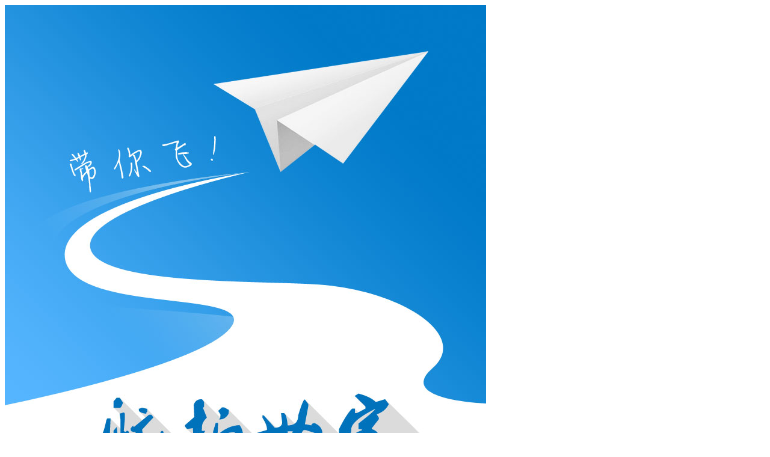

--- FILE ---
content_type: text/html; charset=UTF-8
request_url: https://arsui.net/tag/%E5%8C%85%E9%82%AE
body_size: 11382
content:
<!DOCTYPE html>

<html lang="zh-CN" prefix="og: http://ogp.me/ns#">
	<head profile="http://gmpg.org/xfn/11">		
		<meta http-equiv="Content-Type" content="text/html; charset=UTF-8" />
		<meta name="viewport" content="width=device-width, initial-scale=1.0, maximum-scale=1.0, user-scalable=no" >																		
		 	 
		<title>包邮 Archives - 航拍世家</title>

<!-- This site is optimized with the Yoast SEO plugin v4.2.1 - https://yoast.com/wordpress/plugins/seo/ -->
<link rel="canonical" href="https://arsui.net/tag/%e5%8c%85%e9%82%ae" />
<meta property="og:locale" content="zh_CN" />
<meta property="og:type" content="object" />
<meta property="og:title" content="包邮 Archives - 航拍世家" />
<meta property="og:url" content="https://arsui.net/tag/%e5%8c%85%e9%82%ae" />
<meta property="og:site_name" content="航拍世家" />
<meta name="twitter:card" content="summary" />
<meta name="twitter:title" content="包邮 Archives - 航拍世家" />
<!-- / Yoast SEO plugin. -->

<link rel='dns-prefetch' href='//arsui.net' />
<link rel='dns-prefetch' href='//s.w.org' />
<link rel="alternate" type="application/rss+xml" title="航拍世家 &raquo; feed" href="https://arsui.net/feed" />
<link rel="alternate" type="application/rss+xml" title="航拍世家 &raquo; 评论 feed" href="https://arsui.net/comments/feed" />
<link rel="alternate" type="application/rss+xml" title="航拍世家 &raquo; 包邮 标签 feed" href="https://arsui.net/tag/%e5%8c%85%e9%82%ae/feed" />
		<script type="text/javascript">
			window._wpemojiSettings = {"baseUrl":"https:\/\/s.w.org\/images\/core\/emoji\/12.0.0-1\/72x72\/","ext":".png","svgUrl":"https:\/\/s.w.org\/images\/core\/emoji\/12.0.0-1\/svg\/","svgExt":".svg","source":{"concatemoji":"https:\/\/arsui.net\/wp-includes\/js\/wp-emoji-release.min.js?ver=5.2.3"}};
			!function(a,b,c){function d(a,b){var c=String.fromCharCode;l.clearRect(0,0,k.width,k.height),l.fillText(c.apply(this,a),0,0);var d=k.toDataURL();l.clearRect(0,0,k.width,k.height),l.fillText(c.apply(this,b),0,0);var e=k.toDataURL();return d===e}function e(a){var b;if(!l||!l.fillText)return!1;switch(l.textBaseline="top",l.font="600 32px Arial",a){case"flag":return!(b=d([55356,56826,55356,56819],[55356,56826,8203,55356,56819]))&&(b=d([55356,57332,56128,56423,56128,56418,56128,56421,56128,56430,56128,56423,56128,56447],[55356,57332,8203,56128,56423,8203,56128,56418,8203,56128,56421,8203,56128,56430,8203,56128,56423,8203,56128,56447]),!b);case"emoji":return b=d([55357,56424,55356,57342,8205,55358,56605,8205,55357,56424,55356,57340],[55357,56424,55356,57342,8203,55358,56605,8203,55357,56424,55356,57340]),!b}return!1}function f(a){var c=b.createElement("script");c.src=a,c.defer=c.type="text/javascript",b.getElementsByTagName("head")[0].appendChild(c)}var g,h,i,j,k=b.createElement("canvas"),l=k.getContext&&k.getContext("2d");for(j=Array("flag","emoji"),c.supports={everything:!0,everythingExceptFlag:!0},i=0;i<j.length;i++)c.supports[j[i]]=e(j[i]),c.supports.everything=c.supports.everything&&c.supports[j[i]],"flag"!==j[i]&&(c.supports.everythingExceptFlag=c.supports.everythingExceptFlag&&c.supports[j[i]]);c.supports.everythingExceptFlag=c.supports.everythingExceptFlag&&!c.supports.flag,c.DOMReady=!1,c.readyCallback=function(){c.DOMReady=!0},c.supports.everything||(h=function(){c.readyCallback()},b.addEventListener?(b.addEventListener("DOMContentLoaded",h,!1),a.addEventListener("load",h,!1)):(a.attachEvent("onload",h),b.attachEvent("onreadystatechange",function(){"complete"===b.readyState&&c.readyCallback()})),g=c.source||{},g.concatemoji?f(g.concatemoji):g.wpemoji&&g.twemoji&&(f(g.twemoji),f(g.wpemoji)))}(window,document,window._wpemojiSettings);
		</script>
		<style type="text/css">
img.wp-smiley,
img.emoji {
	display: inline !important;
	border: none !important;
	box-shadow: none !important;
	height: 1em !important;
	width: 1em !important;
	margin: 0 .07em !important;
	vertical-align: -0.1em !important;
	background: none !important;
	padding: 0 !important;
}
</style>
	<link rel='stylesheet' id='wp-block-library-css'  href='https://arsui.net/wp-includes/css/dist/block-library/style.min.css?ver=5.2.3' type='text/css' media='all' />
<link rel='stylesheet' id='wilson_style-css'  href='https://arsui.net/wp-content/themes/wilson/style.css?ver=5.2.3' type='text/css' media='all' />
<link rel='stylesheet' id='post-ratings-raty-css'  href='https://arsui.net/wp-content/plugins/post-ratings/assets/jquery.raty.css?ver=3.0' type='text/css' media='all' />
<link rel='stylesheet' id='bootstrap-v4-grid-css'  href='https://arsui.net/wp-content/plugins/kali-forms//public/assets/frontend/vendor/bootstrap-grid.min.css?ver=1.3.0' type='text/css' media='all' />
<link rel='stylesheet' id='kaliforms-frontend-css'  href='https://arsui.net/wp-content/plugins/kali-forms//public/assets/frontend/css/frontend.css?ver=1.3.0' type='text/css' media='all' />
<script type='text/javascript' src='https://arsui.net/wp-includes/js/jquery/jquery.js?ver=1.12.4-wp'></script>
<script type='text/javascript' src='https://arsui.net/wp-includes/js/jquery/jquery-migrate.min.js?ver=1.4.1'></script>
<link rel='https://api.w.org/' href='https://arsui.net/wp-json/' />
<link rel="EditURI" type="application/rsd+xml" title="RSD" href="https://arsui.net/xmlrpc.php?rsd" />
<link rel="wlwmanifest" type="application/wlwmanifest+xml" href="https://arsui.net/wp-includes/wlwmanifest.xml" /> 
<meta name="generator" content="WordPress 5.2.3" />
      
	      <!--Customizer CSS--> 
	      
	      <style type="text/css">
	           .blog-title a:hover { color:#268bff; }	           .blog-menu a:hover { color:#268bff; }	           .blog-menu .current-menu-item > a { color:#268bff; }	           .featured-media .sticky-post { background-color:#268bff; }	           .post-title a:hover { color:#268bff; }	           .post-meta a:hover { color:#268bff; }	           .post-content a { color:#268bff; }	           .post-content a:hover { color:#268bff; }	           .blog .format-quote blockquote cite a:hover { color:#268bff; }	           .post-content a.more-link:hover { background-color:#268bff; }	           .post-content fieldset legend { background-color:#268bff; }	           .post-content input[type="submit"]:hover { background-color:#268bff; }	           .post-content input[type="reset"]:hover { background-color:#268bff; }	           .post-content input[type="button"]:hover { background-color:#268bff; }	           .content .button:hover { background-color:#268bff; }	           .post-cat-tags a { color:#268bff; }	           .post-cat-tags a:hover { color:#268bff; }	           .archive-nav a:hover { background-color:#268bff; }	           .logged-in-as a { color:#268bff; }	           .logged-in-as a:hover { color:#268bff; }	           .content #respond input[type="submit"]:hover { background-color:#268bff; }	           .comment-meta-content cite a:hover { color:#268bff; }	           .comment-meta-content p a:hover { color:#268bff; }	           .comment-actions a:hover { color:#268bff; }	           #cancel-comment-reply-link { color:#268bff; }	           #cancel-comment-reply-link:hover { color:#268bff; }	           .comment-nav-below a:hover { color:#268bff; }	           .widget-title a { color:#268bff; }	           .widget-title a:hover { color:#268bff; }	           .widget_text a { color:#268bff; }	           .widget_text a:hover { color:#268bff; }	           .widget_rss a { color:#268bff; }	           .widget_rss a:hover { color:#268bff; }	           .widget_archive a { color:#268bff; }	           .widget_archive a:hover { color:#268bff; }	           .widget_links a { color:#268bff; }	           .widget_links a:hover { color:#268bff; }	           .widget_recent_comments a { color:#268bff; }	           .widget_recent_comments a:hover { color:#268bff; }	           .widget_recent_entries a { color:#268bff; }	           .widget_recent_entries a:hover { color:#268bff; }	           .widget_categories a { color:#268bff; }	           .widget_categories a:hover { color:#268bff; }	           .widget_meta a { color:#268bff; }	           .widget_meta a:hover { color:#268bff; }	           .widget_recent_comments a { color:#268bff; }	           .widget_pages a { color:#268bff; }	           .widget_pages a:hover { color:#268bff; }	           #wp-calendar a { color:#268bff; }	           #wp-calendar a:hover { color:#268bff; }	           #wp-calendar tfoot a:hover { color:#268bff; }	           .dribbble-shot:hover { background:#268bff; }	           .widgetmore a { color:#268bff; }	           .widgetmore a:hover { color:#268bff; }	           .flickr_badge_image a:hover img { background:#268bff; }	           .tagcloud a:hover { background:#268bff; }	           .credits a:hover { color:#268bff; }	           .mobile-menu a:hover { background:#268bff; }	      </style> 
	      
	      <!--/Customizer CSS-->
	      
      		<style type="text/css">.recentcomments a{display:inline !important;padding:0 !important;margin:0 !important;}</style>
		                        <meta id="art_keywords" name="keywords" content="包邮" /> 
        <meta name="description" content="航怕世家 - 关注航拍无人机行业，介绍无人机知识，分享大疆等无人机优惠折扣信息" />
        <link rel="stylesheet" href="/wp-content/themes/wilson/dist/css/share.min.css">
        <script src="/wp-content/themes/wilson/dist/js/social-share.min.js"></script>        
  
	</head>
	
	<body class="archive tag tag-402 has-featured-image">
	
		<div class="wrapper">
	
			<div class="sidebar">
							
					<div class="blog-header"> 
												
							<a class="blog-logo" href='https://arsui.net/' title='航拍世家 &mdash; 公众号: 航拍世家，交个朋友——活跃的无人机航拍飞友互动社群' rel='home'>
					        	<img src='https://arsui.net/logo.jpg' alt='航拍世家'>
					        </a>
						
						 
					</div> 
				 
				<!-- /blog-header -->
				
				<div class="nav-toggle toggle">
				
					<p>
						<span class="show">显示菜单</span>
						<span class="hide">隐藏菜单</span>
					</p>
				
					<div class="bars">
							
						<div class="bar"></div>
						<div class="bar"></div>
						<div class="bar"></div>
						
						<div class="clear"></div>
						
					</div>
				
				</div> <!-- /nav-toggle -->
				
				<div class="blog-menu">
			
					<ul class="navigation">
						<li class="page_item page-item-511"><a title="各种品牌型号航拍无人机参数性能对比" href="https://arsui.net/drone-selector/">无人机对比</a></li>
						<li id="menu-item-344" class="menu-item menu-item-type-taxonomy menu-item-object-category menu-item-344"><a href="https://arsui.net/category/translation">我的译文</a></li>
<li id="menu-item-1459869" class="menu-item menu-item-type-custom menu-item-object-custom menu-item-1459869"><a href="https://t.98ct.com">长河 -历史工具</a></li>
<li id="menu-item-345" class="menu-item menu-item-type-taxonomy menu-item-object-category menu-item-345"><a href="https://arsui.net/category/my_article">我的文章</a></li>
<li id="menu-item-346" class="menu-item menu-item-type-post_type menu-item-object-page menu-item-346"><a href="https://arsui.net/about-arsui">关于航拍世家</a></li>
<li id="menu-item-516" class="menu-item menu-item-type-post_type menu-item-object-page menu-item-516"><a href="https://arsui.net/%e7%bd%91%e7%ab%99%e5%a3%b0%e6%98%8e">网站声明</a></li>
												
					 </ul>
					 
					 <div class="clear"></div>
					 
				</div> <!-- /blog-menu -->
				
				<div class="mobile-menu">
						 
					 <ul class="navigation">
						<li class="page_item"><a href="https://arsui.net/">首&nbsp;&nbsp;&nbsp;&nbsp;&nbsp;&nbsp;&nbsp;&nbsp;&nbsp;&nbsp;页</a></li>
						<li class="page_item"><a href="https://arsui.net/drone-selector">无人机对比</a></li>
                        <li class="page_item"><a href="https://arsui.net/category/my_article">我的文章</a></li>
                        <li class="page_item"><a href="https://arsui.net/category/translation">我的译文</a></li>
                        <li class="page_item"><a href="https://arsui.net/category/drone">航拍资讯</a></li>
						<li class="menu-item menu-item-type-taxonomy menu-item-object-category menu-item-344"><a href="https://arsui.net/category/translation">我的译文</a></li>
<li class="menu-item menu-item-type-custom menu-item-object-custom menu-item-1459869"><a href="https://t.98ct.com">长河 -历史工具</a></li>
<li class="menu-item menu-item-type-taxonomy menu-item-object-category menu-item-345"><a href="https://arsui.net/category/my_article">我的文章</a></li>
<li class="menu-item menu-item-type-post_type menu-item-object-page menu-item-346"><a href="https://arsui.net/about-arsui">关于航拍世家</a></li>
<li class="menu-item menu-item-type-post_type menu-item-object-page menu-item-516"><a href="https://arsui.net/%e7%bd%91%e7%ab%99%e5%a3%b0%e6%98%8e">网站声明</a></li>
						
					 </ul>
					 
				</div> <!-- /mobile-menu -->
				
				
					<div class="widgets" role="complementary">
					
						<div class="widget widget_text"><div class="widget-content"><h3 class="widget-title">［航拍世家］公众号</h3>			<div class="textwidget"><p><img src="https://arsui.net/wp-content/uploads/2020/07/arsui.net_hangpaishijia.jpg" /></p>
</div>
		</div><div class="clear"></div></div><div class="widget widget_categories"><div class="widget-content"><h3 class="widget-title">文章分类</h3>		<ul>
				<li class="cat-item cat-item-1"><a href="https://arsui.net/category/my_article" title="个人有写写文字的爱好">我的文章</a> (225)
</li>
	<li class="cat-item cat-item-3"><a href="https://arsui.net/category/translation" title="在译言帐号的MazingTech, 这里也会贴出翻译的文章">我的译文</a> (73)
<ul class='children'>
	<li class="cat-item cat-item-5"><a href="https://arsui.net/category/translation/tech_news" title="国外技术资讯">技术资讯</a> (35)
</li>
	<li class="cat-item cat-item-271"><a href="https://arsui.net/category/translation/%e6%9c%89%e8%b6%a3%e7%9a%84">有趣的</a> (15)
</li>
	<li class="cat-item cat-item-4"><a href="https://arsui.net/category/translation/web_design" title="国外网页设计资讯">网页设计</a> (23)
</li>
</ul>
</li>
	<li class="cat-item cat-item-282"><a href="https://arsui.net/category/drone" title="航拍摄影相关的图文介绍">航拍</a> (115)
</li>
		</ul>
			</div><div class="clear"></div></div><div class="widget widget_text"><div class="widget-content"><h3 class="widget-title">分享给好友</h3>			<div class="textwidget"><div class="social-share"></div></div>
		</div><div class="clear"></div></div><div class="widget widget_text"><div class="widget-content"><h3 class="widget-title">航拍排行榜</h3>			<div class="textwidget"><img src="https://arsui.net/wp-content/uploads/2020/04/gh_fff644b51da2_2581.jpg"></div>
		</div><div class="clear"></div></div>		<div class="widget widget_recent_entries"><div class="widget-content">		<h3 class="widget-title">最新文章</h3>		<ul>
											<li>
					<a href="https://arsui.net/1459883.html">无人机新规后让人心神不宁？ 放心吧， 柳暗花明又一村</a>
									</li>
											<li>
					<a href="https://arsui.net/1459880.html">百度地图手机端infowindow 点击被关闭的问题，解决方法</a>
									</li>
											<li>
					<a href="https://arsui.net/1459874.html">扒一扒航拍和无人机的历史，这些无人机你都听过吗？</a>
									</li>
											<li>
					<a href="https://arsui.net/1459858.html">简要解读：无人机飞行管理条例2024开始实施，到底还能不能愉快玩耍？ 划重点来了！</a>
									</li>
											<li>
					<a href="https://arsui.net/1459847.html">前瞻猜测: 2023 有哪些无人机</a>
									</li>
											<li>
					<a href="https://arsui.net/1459839.html">DJI Mini 3 要来，不是7号， 也不会4399那么高</a>
									</li>
											<li>
					<a href="https://arsui.net/1459830.html">坐稳了！传Action 3 九月中发布</a>
									</li>
											<li>
					<a href="https://arsui.net/1459813.html">DJI Avata——大疆新机到底是怎么样的？</a>
									</li>
											<li>
					<a href="https://arsui.net/1459802.html">大疆新遥控 DJI RC 真的那么香吗？</a>
									</li>
											<li>
					<a href="https://arsui.net/1459797.html">最新消息：大疆新品培训通知已下发，Mini 3有望4.28发布</a>
									</li>
					</ul>
		</div><div class="clear"></div></div><div class="widget widget_search"><div class="widget-content"><h3 class="widget-title">搜索</h3><form method="get" class="searchform" action="https://arsui.net/" id="searchform">
	<input type="search" value="" placeholder="Search form" name="s" id="s" /> 
	<a href="javascript:{}" onclick="document.getElementById('searchform').submit(); return false;" title="Search" class="searchsubmit">Submit</a>
</form></div><div class="clear"></div></div><div class="widget widget_text"><div class="widget-content"><h3 class="widget-title">航拍高手 &#8211; 最全的航拍成长资源</h3>			<div class="textwidget"><img src="https://arsui.net/wp-content/uploads/2020/04/gh_74b57e1f8a55_258.jpg"></div>
		</div><div class="clear"></div></div><div class="widget widget_recent_comments"><div class="widget-content"><h3 class="widget-title">文章评论</h3><ul id="recentcomments"><li class="recentcomments"><span class="comment-author-link">康康</span> 在 <a href="https://arsui.net/1458448.html#comment-334890">孔乙己之大疆无人机思霸客的故事</a> 上的评论</li><li class="recentcomments"><span class="comment-author-link">周</span> 在 <a href="https://arsui.net/1458557.html#comment-321076">如果大疆发布一辆自动驾驶的车， 你会怎么想？</a> 上的评论</li><li class="recentcomments"><span class="comment-author-link">Ku.G</span> 在 <a href="https://arsui.net/1458460.html#comment-313865">故事和干货：闲鱼购买二手航拍无人机要跳过哪些坑？</a> 上的评论</li><li class="recentcomments"><span class="comment-author-link">manggou</span> 在 <a href="https://arsui.net/about-arsui#comment-306101">关于航拍世家</a> 上的评论</li><li class="recentcomments"><span class="comment-author-link">manggou</span> 在 <a href="https://arsui.net/1458252.html#comment-306096">破案在即！-御 Air 2 最新泄漏图一览</a> 上的评论</li><li class="recentcomments"><span class="comment-author-link">Helenchoonee</span> 在 <a href="https://arsui.net/about-arsui#comment-280136">关于航拍世家</a> 上的评论</li><li class="recentcomments"><span class="comment-author-link">yuki</span> 在 <a href="https://arsui.net/2818.html#comment-272737">DJI大疆系列产品思维导图</a> 上的评论</li><li class="recentcomments"><span class="comment-author-link">Raymondjed</span> 在 <a href="https://arsui.net/318.html#comment-271256">linux系统cannot execute binary file 问题解决</a> 上的评论</li><li class="recentcomments"><span class="comment-author-link">mitcmljs</span> 在 <a href="https://arsui.net/2265.html#comment-264094">购买大疆Spark的5个理由</a> 上的评论</li><li class="recentcomments"><span class="comment-author-link">carl。kuci</span> 在 <a href="https://arsui.net/2265.html#comment-264093">购买大疆Spark的5个理由</a> 上的评论</li></ul></div><div class="clear"></div></div><div class="widget widget_calendar"><div class="widget-content"><h3 class="widget-title">文章日志</h3><div id="calendar_wrap" class="calendar_wrap"><table id="wp-calendar">
	<caption>2025 十一月</caption>
	<thead>
	<tr>
		<th scope="col" title="星期一">M</th>
		<th scope="col" title="星期二">T</th>
		<th scope="col" title="星期三">W</th>
		<th scope="col" title="星期四">T</th>
		<th scope="col" title="星期五">F</th>
		<th scope="col" title="星期六">S</th>
		<th scope="col" title="星期日">S</th>
	</tr>
	</thead>

	<tfoot>
	<tr>
		<td colspan="3" id="prev"><a href="https://arsui.net/date/2024/01">&laquo; Jan</a></td>
		<td class="pad">&nbsp;</td>
		<td colspan="3" id="next" class="pad">&nbsp;</td>
	</tr>
	</tfoot>

	<tbody>
	<tr>
		<td colspan="5" class="pad">&nbsp;</td><td>1</td><td>2</td>
	</tr>
	<tr>
		<td id="today">3</td><td>4</td><td>5</td><td>6</td><td>7</td><td>8</td><td>9</td>
	</tr>
	<tr>
		<td>10</td><td>11</td><td>12</td><td>13</td><td>14</td><td>15</td><td>16</td>
	</tr>
	<tr>
		<td>17</td><td>18</td><td>19</td><td>20</td><td>21</td><td>22</td><td>23</td>
	</tr>
	<tr>
		<td>24</td><td>25</td><td>26</td><td>27</td><td>28</td><td>29</td><td>30</td>
	</tr>
	</tbody>
	</table></div></div><div class="clear"></div></div><div class="widget widget-simpletags"><div class="widget-content"><h3 class="widget-title">标签云</h3>
<!-- Generated by Simple Tags 2.0-beta9 - http://wordpress.org/extend/plugins/simple-tags -->
	<div class="st-tag-cloud">
	<a href="https://arsui.net/tag/c" id="tag-link-50" class="st-tags t1" title="2 topics" rel="tag" style="font-size:8pt; color:#999999;">c#</a>
<a href="https://arsui.net/tag/%e4%bc%81%e4%b8%9a" id="tag-link-229" class="st-tags t1" title="2 topics" rel="tag" style="font-size:8pt; color:#999999;">企业</a>
<a href="https://arsui.net/tag/%e6%95%99%e7%a8%8b" id="tag-link-15" class="st-tags t1" title="5 topics" rel="tag" style="font-size:8pt; color:#999999;">教程</a>
<a href="https://arsui.net/tag/%e7%bd%91%e7%ab%99" id="tag-link-10" class="st-tags t2" title="13 topics" rel="tag" style="font-size:9.56pt; color:#a48888;">网站</a>
<a href="https://arsui.net/tag/%e6%b3%84%e6%bc%8f" id="tag-link-578" class="st-tags t1" title="4 topics" rel="tag" style="font-size:8pt; color:#999999;">泄漏</a>
<a href="https://arsui.net/tag/%e6%8a%98%e6%89%a3" id="tag-link-286" class="st-tags t1" title="11 topics" rel="tag" style="font-size:8pt; color:#999999;">折扣</a>
<a href="https://arsui.net/tag/%e5%8f%91%e5%b8%83" id="tag-link-403" class="st-tags t2" title="13 topics" rel="tag" style="font-size:9.56pt; color:#a48888;">发布</a>
<a href="https://arsui.net/tag/spark" id="tag-link-535" class="st-tags t1" title="7 topics" rel="tag" style="font-size:8pt; color:#999999;">Spark</a>
<a href="https://arsui.net/tag/javascript" id="tag-link-217" class="st-tags t1" title="3 topics" rel="tag" style="font-size:8pt; color:#999999;">javascript</a>
<a href="https://arsui.net/tag/html5" id="tag-link-107" class="st-tags t1" title="3 topics" rel="tag" style="font-size:8pt; color:#999999;">HTML5</a>
<a href="https://arsui.net/tag/%e7%b2%be%e7%81%b53" id="tag-link-306" class="st-tags t1" title="5 topics" rel="tag" style="font-size:8pt; color:#999999;">精灵3</a>
<a href="https://arsui.net/tag/%e4%b8%ad%e5%9b%bd" id="tag-link-18" class="st-tags t1" title="3 topics" rel="tag" style="font-size:8pt; color:#999999;">中国</a>
<a href="https://arsui.net/tag/%e6%a8%a1%e7%89%88" id="tag-link-171" class="st-tags t1" title="3 topics" rel="tag" style="font-size:8pt; color:#999999;">模版</a>
<a href="https://arsui.net/tag/2017" id="tag-link-490" class="st-tags t1" title="3 topics" rel="tag" style="font-size:8pt; color:#999999;">2017</a>
<a href="https://arsui.net/tag/coupons" id="tag-link-263" class="st-tags t1" title="4 topics" rel="tag" style="font-size:8pt; color:#999999;">coupons</a>
<a href="https://arsui.net/tag/%e8%ae%be%e8%ae%a1" id="tag-link-9" class="st-tags t2" title="18 topics" rel="tag" style="font-size:9.56pt; color:#a48888;">设计</a>
<a href="https://arsui.net/tag/inspire-2" id="tag-link-476" class="st-tags t1" title="3 topics" rel="tag" style="font-size:8pt; color:#999999;">Inspire 2</a>
<a href="https://arsui.net/tag/%e7%ae%80%e5%8f%b2" id="tag-link-52" class="st-tags t1" title="2 topics" rel="tag" style="font-size:8pt; color:#999999;">简史</a>
<a href="https://arsui.net/tag/android" id="tag-link-44" class="st-tags t1" title="6 topics" rel="tag" style="font-size:8pt; color:#999999;">android</a>
<a href="https://arsui.net/tag/%e6%9c%80%e5%85%a8" id="tag-link-426" class="st-tags t1" title="4 topics" rel="tag" style="font-size:8pt; color:#999999;">最全</a>
<a href="https://arsui.net/tag/%e9%a3%9e%e8%a1%8c" id="tag-link-509" class="st-tags t1" title="5 topics" rel="tag" style="font-size:8pt; color:#999999;">飞行</a>
<a href="https://arsui.net/tag/%e5%a4%aa%e9%98%b3%e8%83%bd" id="tag-link-21" class="st-tags t1" title="2 topics" rel="tag" style="font-size:8pt; color:#999999;">太阳能</a>
<a href="https://arsui.net/tag/%e6%99%93" id="tag-link-538" class="st-tags t1" title="3 topics" rel="tag" style="font-size:8pt; color:#999999;">晓</a>
<a href="https://arsui.net/tag/%e6%89%8b%e6%9c%ba" id="tag-link-163" class="st-tags t1" title="2 topics" rel="tag" style="font-size:8pt; color:#999999;">手机</a>
<a href="https://arsui.net/tag/%e7%b2%be%e7%81%b55" id="tag-link-516" class="st-tags t1" title="3 topics" rel="tag" style="font-size:8pt; color:#999999;">精灵5</a>
<a href="https://arsui.net/tag/%e8%bd%af%e4%bb%b6" id="tag-link-26" class="st-tags t1" title="2 topics" rel="tag" style="font-size:8pt; color:#999999;">软件</a>
<a href="https://arsui.net/tag/3d" id="tag-link-34" class="st-tags t1" title="3 topics" rel="tag" style="font-size:8pt; color:#999999;">3D</a>
<a href="https://arsui.net/tag/%e4%bc%98%e6%83%a0%e5%88%b8" id="tag-link-262" class="st-tags t1" title="10 topics" rel="tag" style="font-size:8pt; color:#999999;">优惠券</a>
<a href="https://arsui.net/tag/%e4%bf%a1%e6%81%af%e5%9b%be%e8%a1%a8" id="tag-link-31" class="st-tags t1" title="9 topics" rel="tag" style="font-size:8pt; color:#999999;">信息图表</a>
<a href="https://arsui.net/tag/php" id="tag-link-227" class="st-tags t1" title="2 topics" rel="tag" style="font-size:8pt; color:#999999;">PHP</a>
<a href="https://arsui.net/tag/%e4%bf%a1%e6%81%af%e8%a7%86%e5%9b%be" id="tag-link-126" class="st-tags t1" title="4 topics" rel="tag" style="font-size:8pt; color:#999999;">信息视图</a>
<a href="https://arsui.net/tag/%e8%b4%ad%e4%b9%b0" id="tag-link-329" class="st-tags t1" title="5 topics" rel="tag" style="font-size:8pt; color:#999999;">购买</a>
<a href="https://arsui.net/tag/%e5%8a%9e%e5%85%ac%e5%ae%a4" id="tag-link-149" class="st-tags t1" title="2 topics" rel="tag" style="font-size:8pt; color:#999999;">办公室</a>
<a href="https://arsui.net/tag/%e5%9b%9b%e8%bd%b4" id="tag-link-281" class="st-tags t1" title="4 topics" rel="tag" style="font-size:8pt; color:#999999;">四轴</a>
<a href="https://arsui.net/tag/wordpress" id="tag-link-27" class="st-tags t1" title="2 topics" rel="tag" style="font-size:8pt; color:#999999;">wordpress</a>
<a href="https://arsui.net/tag/%e7%a7%bb%e5%8a%a8" id="tag-link-42" class="st-tags t1" title="2 topics" rel="tag" style="font-size:8pt; color:#999999;">移动</a>
<a href="https://arsui.net/tag/%e5%85%8d%e8%b4%b9" id="tag-link-169" class="st-tags t1" title="8 topics" rel="tag" style="font-size:8pt; color:#999999;">免费</a>
<a href="https://arsui.net/tag/%e5%a4%a7%e7%96%86" id="tag-link-260" class="st-tags t10" title="100 topics" rel="tag" style="font-size:22pt; color:#ff0000;">大疆</a>
<a href="https://arsui.net/tag/%e6%bc%82%e4%ba%ae" id="tag-link-148" class="st-tags t1" title="2 topics" rel="tag" style="font-size:8pt; color:#999999;">漂亮</a>
<a href="https://arsui.net/tag/%e9%99%8d%e4%bb%b7" id="tag-link-400" class="st-tags t1" title="4 topics" rel="tag" style="font-size:8pt; color:#999999;">降价</a>
<a href="https://arsui.net/tag/%e4%bc%98%e6%83%a0" id="tag-link-309" class="st-tags t2" title="13 topics" rel="tag" style="font-size:9.56pt; color:#a48888;">优惠</a>
<a href="https://arsui.net/tag/%e4%bf%84%e7%bd%97%e6%96%af" id="tag-link-293" class="st-tags t1" title="8 topics" rel="tag" style="font-size:8pt; color:#999999;">俄罗斯</a>
<a href="https://arsui.net/tag/%e5%88%9b%e6%84%8f" id="tag-link-69" class="st-tags t1" title="4 topics" rel="tag" style="font-size:8pt; color:#999999;">创意</a>
<a href="https://arsui.net/tag/%e7%bd%91%e9%a1%b5" id="tag-link-8" class="st-tags t2" title="13 topics" rel="tag" style="font-size:9.56pt; color:#a48888;">网页</a>
<a href="https://arsui.net/tag/%e6%82%9f" id="tag-link-280" class="st-tags t1" title="9 topics" rel="tag" style="font-size:8pt; color:#999999;">悟</a>
<a href="https://arsui.net/tag/osmo" id="tag-link-325" class="st-tags t1" title="6 topics" rel="tag" style="font-size:8pt; color:#999999;">osmo</a>
<a href="https://arsui.net/tag/%e6%90%9c%e7%b4%a2" id="tag-link-219" class="st-tags t1" title="2 topics" rel="tag" style="font-size:8pt; color:#999999;">搜索</a>
<a href="https://arsui.net/tag/%e4%bc%98%e7%a7%80" id="tag-link-25" class="st-tags t1" title="2 topics" rel="tag" style="font-size:8pt; color:#999999;">优秀</a>
<a href="https://arsui.net/tag/%e5%88%9b%e6%96%b0" id="tag-link-379" class="st-tags t1" title="3 topics" rel="tag" style="font-size:8pt; color:#999999;">创新</a>
<a href="https://arsui.net/tag/%e7%9f%b3%e5%a4%b4%e5%89%aa%e5%88%80%e5%b8%83" id="tag-link-45" class="st-tags t1" title="2 topics" rel="tag" style="font-size:8pt; color:#999999;">石头剪刀布</a>
<a href="https://arsui.net/tag/phantom-4-pro" id="tag-link-482" class="st-tags t1" title="3 topics" rel="tag" style="font-size:8pt; color:#999999;">Phantom 4 Pro</a>
<a href="https://arsui.net/tag/%e6%99%ba%e8%83%bd" id="tag-link-162" class="st-tags t1" title="3 topics" rel="tag" style="font-size:8pt; color:#999999;">智能</a>
<a href="https://arsui.net/tag/%e7%90%86%e7%94%b1" id="tag-link-537" class="st-tags t1" title="3 topics" rel="tag" style="font-size:8pt; color:#999999;">理由</a>
<a href="https://arsui.net/tag/%e5%bc%80%e5%8f%91" id="tag-link-237" class="st-tags t1" title="2 topics" rel="tag" style="font-size:8pt; color:#999999;">开发</a>
<a href="https://arsui.net/tag/%e9%97%ae%e9%a2%98" id="tag-link-198" class="st-tags t1" title="5 topics" rel="tag" style="font-size:8pt; color:#999999;">问题</a>
<a href="https://arsui.net/tag/%e5%a4%9a%e7%ab%99%e7%82%b9" id="tag-link-210" class="st-tags t1" title="2 topics" rel="tag" style="font-size:8pt; color:#999999;">多站点</a>
<a href="https://arsui.net/tag/%e5%85%a8%e6%96%b0" id="tag-link-105" class="st-tags t1" title="2 topics" rel="tag" style="font-size:8pt; color:#999999;">全新</a>
<a href="https://arsui.net/tag/%e4%bf%83%e9%94%80" id="tag-link-341" class="st-tags t1" title="4 topics" rel="tag" style="font-size:8pt; color:#999999;">促销</a>
<a href="https://arsui.net/tag/%e7%85%a7%e7%89%87" id="tag-link-300" class="st-tags t1" title="3 topics" rel="tag" style="font-size:8pt; color:#999999;">照片</a>
<a href="https://arsui.net/tag/%e6%96%b0%e5%93%81" id="tag-link-404" class="st-tags t1" title="10 topics" rel="tag" style="font-size:8pt; color:#999999;">新品</a>
<a href="https://arsui.net/tag/phantom-3" id="tag-link-292" class="st-tags t1" title="4 topics" rel="tag" style="font-size:8pt; color:#999999;">phantom 3</a>
<a href="https://arsui.net/tag/%e6%8e%a7%e5%88%b6" id="tag-link-187" class="st-tags t1" title="2 topics" rel="tag" style="font-size:8pt; color:#999999;">控制</a>
<a href="https://arsui.net/tag/inspire" id="tag-link-276" class="st-tags t1" title="6 topics" rel="tag" style="font-size:8pt; color:#999999;">inspire</a>
<a href="https://arsui.net/tag/%e7%b2%be%e7%81%b5" id="tag-link-378" class="st-tags t1" title="5 topics" rel="tag" style="font-size:8pt; color:#999999;">精灵</a>
<a href="https://arsui.net/tag/cool" id="tag-link-91" class="st-tags t1" title="2 topics" rel="tag" style="font-size:8pt; color:#999999;">cool</a>
<a href="https://arsui.net/tag/%e6%89%8b%e8%a1%a8" id="tag-link-37" class="st-tags t1" title="2 topics" rel="tag" style="font-size:8pt; color:#999999;">手表</a>
<a href="https://arsui.net/tag/phantom-4" id="tag-link-396" class="st-tags t1" title="5 topics" rel="tag" style="font-size:8pt; color:#999999;">Phantom 4</a>
<a href="https://arsui.net/tag/%e8%88%aa%e6%8b%8d" id="tag-link-278" class="st-tags t2" title="22 topics" rel="tag" style="font-size:9.56pt; color:#a48888;">航拍</a>
<a href="https://arsui.net/tag/%e9%85%8d%e4%bb%b6" id="tag-link-494" class="st-tags t1" title="3 topics" rel="tag" style="font-size:8pt; color:#999999;">配件</a>
<a href="https://arsui.net/tag/%e6%b5%8f%e8%a7%88%e5%99%a8" id="tag-link-41" class="st-tags t1" title="2 topics" rel="tag" style="font-size:8pt; color:#999999;">浏览器</a>
<a href="https://arsui.net/tag/linux" id="tag-link-197" class="st-tags t1" title="3 topics" rel="tag" style="font-size:8pt; color:#999999;">linux</a>
<a href="https://arsui.net/tag/%e5%a4%a9%e7%a9%ba%e4%b9%8b%e5%9f%8e" id="tag-link-443" class="st-tags t1" title="4 topics" rel="tag" style="font-size:8pt; color:#999999;">天空之城</a>
<a href="https://arsui.net/tag/%e6%9c%80%e6%96%b0" id="tag-link-419" class="st-tags t1" title="8 topics" rel="tag" style="font-size:8pt; color:#999999;">最新</a>
<a href="https://arsui.net/tag/%e6%88%98%e6%96%97%e6%9c%ba" id="tag-link-273" class="st-tags t1" title="2 topics" rel="tag" style="font-size:8pt; color:#999999;">战斗机</a>
<a href="https://arsui.net/tag/templates" id="tag-link-168" class="st-tags t1" title="2 topics" rel="tag" style="font-size:8pt; color:#999999;">templates</a>
<a href="https://arsui.net/tag/phantom" id="tag-link-269" class="st-tags t1" title="5 topics" rel="tag" style="font-size:8pt; color:#999999;">phantom</a>
<a href="https://arsui.net/tag/ronin" id="tag-link-277" class="st-tags t1" title="5 topics" rel="tag" style="font-size:8pt; color:#999999;">Ronin</a>
<a href="https://arsui.net/tag/%e4%ba%a7%e5%93%81" id="tag-link-478" class="st-tags t1" title="5 topics" rel="tag" style="font-size:8pt; color:#999999;">产品</a>
<a href="https://arsui.net/tag/%e6%97%a0%e4%ba%ba%e6%9c%ba" id="tag-link-261" class="st-tags t4" title="44 topics" rel="tag" style="font-size:12.67pt; color:#ba6666;">无人机</a>
<a href="https://arsui.net/tag/%e4%bb%b7%e6%a0%bc" id="tag-link-345" class="st-tags t1" title="4 topics" rel="tag" style="font-size:8pt; color:#999999;">价格</a>
<a href="https://arsui.net/tag/%e5%ba%94%e7%94%a8" id="tag-link-102" class="st-tags t1" title="3 topics" rel="tag" style="font-size:8pt; color:#999999;">应用</a>
<a href="https://arsui.net/tag/free" id="tag-link-165" class="st-tags t1" title="2 topics" rel="tag" style="font-size:8pt; color:#999999;">free</a>
<a href="https://arsui.net/tag/%e7%b2%be%e7%81%b54" id="tag-link-395" class="st-tags t1" title="9 topics" rel="tag" style="font-size:8pt; color:#999999;">精灵4</a>
<a href="https://arsui.net/tag/%e5%a4%a7%e8%b5%9b" id="tag-link-445" class="st-tags t1" title="4 topics" rel="tag" style="font-size:8pt; color:#999999;">大赛</a>
<a href="https://arsui.net/tag/phantom-3-standard" id="tag-link-307" class="st-tags t1" title="3 topics" rel="tag" style="font-size:8pt; color:#999999;">Phantom 3 Standard</a>
<a href="https://arsui.net/tag/%e8%a7%a3%e5%86%b3" id="tag-link-199" class="st-tags t1" title="2 topics" rel="tag" style="font-size:8pt; color:#999999;">解决</a>
<a href="https://arsui.net/tag/%e8%a7%86%e9%a2%91" id="tag-link-541" class="st-tags t1" title="3 topics" rel="tag" style="font-size:8pt; color:#999999;">视频</a>
<a href="https://arsui.net/tag/%e5%a6%82%e5%bd%b1" id="tag-link-279" class="st-tags t1" title="4 topics" rel="tag" style="font-size:8pt; color:#999999;">如影</a>
<a href="https://arsui.net/tag/%e6%96%b9%e6%b3%95" id="tag-link-181" class="st-tags t1" title="2 topics" rel="tag" style="font-size:8pt; color:#999999;">方法</a>
<a href="https://arsui.net/tag/%e9%a3%9e%e6%9c%ba" id="tag-link-308" class="st-tags t1" title="4 topics" rel="tag" style="font-size:8pt; color:#999999;">飞机</a>
<a href="https://arsui.net/tag/design" id="tag-link-32" class="st-tags t1" title="4 topics" rel="tag" style="font-size:8pt; color:#999999;">Design</a>
<a href="https://arsui.net/tag/%e6%89%93%e6%8a%98" id="tag-link-267" class="st-tags t1" title="3 topics" rel="tag" style="font-size:8pt; color:#999999;">打折</a>
<a href="https://arsui.net/tag/%e6%b4%bb%e5%8a%a8" id="tag-link-365" class="st-tags t1" title="3 topics" rel="tag" style="font-size:8pt; color:#999999;">活动</a>
<a href="https://arsui.net/tag/%e6%9c%ba%e4%bc%9a" id="tag-link-232" class="st-tags t1" title="2 topics" rel="tag" style="font-size:8pt; color:#999999;">机会</a>
<a href="https://arsui.net/tag/dji" id="tag-link-259" class="st-tags t5" title="49 topics" rel="tag" style="font-size:14.22pt; color:#c65555;">DJI</a>
<a href="https://arsui.net/tag/%e6%8b%8d%e7%85%a7" id="tag-link-114" class="st-tags t1" title="2 topics" rel="tag" style="font-size:8pt; color:#999999;">拍照</a>
<a href="https://arsui.net/tag/mavic" id="tag-link-459" class="st-tags t1" title="7 topics" rel="tag" style="font-size:8pt; color:#999999;">Mavic</a>
<a href="https://arsui.net/tag/%e7%a9%bf%e8%b6%8a%e6%9c%ba" id="tag-link-662" class="st-tags t1" title="3 topics" rel="tag" style="font-size:8pt; color:#999999;">穿越机</a>
<a href="https://arsui.net/tag/%e6%91%84%e5%bd%b1" id="tag-link-283" class="st-tags t1" title="4 topics" rel="tag" style="font-size:8pt; color:#999999;">摄影</a>
<a href="https://arsui.net/tag/jquery" id="tag-link-214" class="st-tags t1" title="2 topics" rel="tag" style="font-size:8pt; color:#999999;">jquery</a></div>

</div><div class="clear"></div></div><div class="widget widget_links"><div class="widget-content"><h3 class="widget-title">好网站</h3>
	<ul class='xoxo blogroll'>
<li><a href="https://drone-deals.com" title="https://drone-deals.com" target="_blank">DJI Deals Discount</a></li>
<li><a href="https://click.dji.com/ACsm7NawLkLoLs_yaKHh" target="_blank">DJI大疆折扣</a></li>
<li><a href="http://droneorz.com" rel="co-worker" title="Drone crazy stories" target="_blank">Drone Stories</a></li>
<li><a href="http://vrails.com/" title="Vincent Jiang Rails ">Vincent Jiang</a></li>
<li><a href="https://98ct.com" target="_blank">九八朝廷</a></li>
<li><a href="http://www.hangpaifeiji.com" target="_blank">航拍</a></li>

	</ul>
</div><div class="clear"></div></div>
						
					</div><!-- /widgets -->
					
													
			</div> <!-- /sidebar -->
	
	<div class="content">
	
		<div class="page-title">
	
			<h4>
			
									Tag<span class="name">包邮</span>
							
			</h4>
						
						
		</div> <!-- /page-title -->
			
		<div class="posts">
	
					
							
								
					<div id="post-1636" class="post-1636 post type-post status-publish format-standard has-post-thumbnail hentry category-drone tag-professional tag-309 tag-402 tag-401 tag-378 tag-400 has-featured-image">
								
						
	<div class="featured-media">
	
			
		<a href="https://arsui.net/1636.html" rel="bookmark" title="精灵3 Professional终于降价啦！直减1000包邮大优惠！">
		
			<img width="788" height="305" src="https://arsui.net/wp-content/uploads/2016/02/Q20160220102208-788x305.png" class="attachment-post-image size-post-image wp-post-image" alt="" srcset="https://arsui.net/wp-content/uploads/2016/02/Q20160220102208-788x305.png 788w, https://arsui.net/wp-content/uploads/2016/02/Q20160220102208-300x116.png 300w, https://arsui.net/wp-content/uploads/2016/02/Q20160220102208-1024x397.png 1024w, https://arsui.net/wp-content/uploads/2016/02/Q20160220102208.png 1174w" sizes="(max-width: 788px) 100vw, 788px" />			
						
		</a>
				
	</div> <!-- /featured-media -->
		

<div class="post-inner">

	<div class="post-header">
		
	    <h2 class="post-title"><a href="https://arsui.net/1636.html" rel="bookmark" title="精灵3 Professional终于降价啦！直减1000包邮大优惠！">精灵3 Professional终于降价啦！直减1000包邮大优惠！</a></h2>
	    
	    	
	<div class="post-meta">
	
		<span class="post-date"><a href="https://arsui.net/1636.html" title="精灵3 Professional终于降价啦！直减1000包邮大优惠！">2016 年 02 月 20 日</a></span>
		
		<span class="date-sep"> / </span>
			
		<span class="post-author"><a href="https://arsui.net/author/mitcmljs163-com" title="由 世家打手 发表" rel="author">世家打手</a></span>
		
				
				
			</div> <!-- /post-meta -->

	    
	</div> <!-- /post-header -->
										                                    	    
	<div class="post-content">
		    		            			            	                                                                                            
		<h2>大疆十周年 感恩献好礼</h2>
<h4>热门机型 直降千元</h4>
<h2 class="shorter ng-binding">Phantom 3 Professional</h2>
<div class="price-md ng-binding"><span class="ng-binding">优惠价: </span>RMB ¥6499</p>
<div class="free-shipping-tip"><span class="text-primary ng-scope">包邮</span></div>
</div>
<p><span class="origin-price ng-binding">RMB ¥7,499</span></p>
<div class="promotion-tip ng-binding">已节省 13%</div>
<div class="product-tip">
<ul>
	DJI全新4K超高清航拍飞行器，适合专业影视级应用航拍<br />
	简单操控，通过APP一键起飞及降落<br />
	最大飞行[&#8230;&#8230;]</ul>
</div>
<p class='read-more'><a href='https://arsui.net/1636.html'>详情阅读</a></p>

<div class="post-ratings" data-post="1636">
	
	<div class="rating" data-post="1636" data-rating="5" data-readonly="0"></div>

	<div class="rating-meta">
		<strong itemprop="ratingValue" >5.00</strong> 平均分 (<strong>76</strong>%) - <strong class="votes" itemprop="ratingCount">1</strong> 票	</div>

</div>
					
							        
	</div> <!-- /post-content -->
	            
	<div class="clear"></div>

</div>						
					</div> <!-- /post -->
					
											
		</div> <!-- /posts -->
					
						
	
			<div class="footer section large-padding bg-dark">
		
			 <!-- /footer-a -->
				
			 <!-- /footer-b -->
			
			<div class="clear"></div>
		
		</div> <!-- /footer -->
		
		<div class="credits">
		
			<div class="credits-inner">
			
				<p class="credits-left">
				
					&copy; 2025 <a href="https://arsui.net" title="航拍世家">航拍世家</a>
					&nbsp;|&nbsp;<a target='_blank' href='http://www.beian.miit.gov.cn/'>粤ICP备16066518号-3</a>	
				</p> 
				<p class="credits-right">
					
				</p>
				
				<div class="clear"></div>
			
			</div> <!-- /credits-inner -->
			
		</div> <!-- /credits -->
	
	</div> <!-- /content -->
	
	<div class="clear"></div>
	
</div> <!-- /wrapper -->
 <div id='post_data'>
 <link rel='stylesheet' id='aal_style-css'  href='https://arsui.net/wp-content/plugins/css/style.css?ver=5.2.3' type='text/css' media='all' />
<script type='text/javascript'>
/* <![CDATA[ */
var aal_amazon_obj = [];
/* ]]> */
</script>
<script type='text/javascript' src='https://arsui.net/wp-content/plugins/js/api.js?ver=5.2.3'></script>
<script type='text/javascript' src='https://arsui.net/wp-content/themes/wilson/js/global.js?ver=5.2.3'></script>
<script type='text/javascript'>
/* <![CDATA[ */
var post_ratings = {"ajaxURL":"https:\/\/arsui.net\/wp-admin\/admin-ajax.php","nonce":"acdffaadf8","path":"https:\/\/arsui.net\/wp-content\/plugins\/post-ratings\/assets\/images\/","number":"5"};
/* ]]> */
</script>
<script type='text/javascript' src='https://arsui.net/wp-content/plugins/post-ratings/js/post-ratings.js?ver=3.0'></script>
<script type='text/javascript' src='https://arsui.net/wp-content/plugins/post-ratings/assets/jquery.raty.js?ver=3.0'></script>
<script type='text/javascript'>
/* <![CDATA[ */
var KaliFormsObject = {"ajaxurl":"https:\/\/arsui.net\/wp-admin\/admin-ajax.php","frontendUrl":"https:\/\/arsui.net","translations":{"general":{"loading":"LOADING"},"filePond":{"labelIdle":"Drag &amp; Drop your files or <span class=\"filepond--label-action\"> Browse <\/span>","labelInvalidField":"Field contains invalid files","labelFileWaitingForSize":"Waiting for size","labelFileSizeNotAvailable":"Size not available","labelFileLoading":"Loading","labelFileLoadError":"Error during load","labelFileProcessing":"Uploading","labelFileProcessingComplete":"Upload complete","labelFileProcessingAborted":"Upload cancelled","labelFileProcessingError":"Error during upload","labelFileProcessingRevertError":"Error during revert","labelFileRemoveError":"Error during remove","labelTapToCancel":"tap to cancel","labelTapToRetry":"tap to retry","labelTapToUndo":"tap to undo","labelButtonRemoveItem":"Remove","labelButtonAbortItemLoad":"Abort","labelButtonRetryItemLoad":"Retry","labelButtonAbortItemProcessing":"Cancel","labelButtonUndoItemProcessing":"Undo","labelButtonRetryItemProcessing":"Retry","labelButtonProcessItem":"Upload"}},"ajax_nonce":"38342839c6"};
/* ]]> */
</script>
<script type='text/javascript' src='https://arsui.net/wp-content/plugins/kali-forms//public/assets/frontend/js/frontend.js?ver=1.3.0'></script>
<script type='text/javascript' src='https://arsui.net/wp-includes/js/wp-embed.min.js?ver=5.2.3'></script>
<script type='text/javascript' src='//qzonestyle.gtimg.cn/qzone/qzact/common/share/share.js?ver=5.2.3'></script>
	<script id="wxcs-script">
	WX_Custom_Share = function(){
		
		var xhr = null;
		var url = 'https://arsui.net/wp-admin/admin-ajax.php';
		var signature_url = window.location.href.split('#')[0];
		var formData = {
			action: 'wxcs_get_share_info',
			type: 'other',
			id: 'null',
			signature_url: signature_url
		};
		
		this.init = function(){
			if( window.XMLHttpRequest ){
				xhr = new XMLHttpRequest();
			}
			else if( window.ActiveXObject ){
				xhr = new ActiveXObject('Microsoft.XMLHTTP');
			}
			
			get_share_info();
		}
		
		function formatPostData( obj ){
			
			var arr = new Array();
			for (var attr in obj ){
				arr.push( encodeURIComponent( attr ) + '=' + encodeURIComponent( obj[attr] ) );
			}
			
			return arr.join( '&' );
		}
		
		function get_share_info(){
			
			if( xhr == null ) return;
			
			xhr.onreadystatechange = function(){
				if( xhr.readyState == 4 && xhr.status == 200 ){
					
					var data = eval('(' + xhr.responseText + ')');
					
					if( data == null ){
						return;
					}
					
					var info = {
						title: data.title,
						summary: data.desc,
						pic: data.img,
						url: data.url
					};
					
					if( formData.type == 'other' ){
						info.title = document.title;
						info.summary = location.href;
						info.url = location.href;
					}
					
					if( data.use_actual_url == true ){
						info.url = location.href;
					}

					if( data.error ){
						console.error( '自定义微信分享: ', data.error );
					}
					else if( data.appid ){
						info.WXconfig = {
							swapTitleInWX: data.swapTitleInWX,
							appId: data.appid,
							timestamp: data.timestamp,
							nonceStr: data.nonceStr,
							signature: data.signature
						};
					}
					
					setShareInfo( info );
				}
			};
			
			xhr.open( 'POST', url, true);
			xhr.setRequestHeader( 'Content-Type', 'application/x-www-form-urlencoded' );
			xhr.send( formatPostData( formData ) );
		}
	}
	
	new WX_Custom_Share().init();
	</script>
	<script src="https://s11.cnzz.com/z_stat.php?id=1257383419&web_id=1257383419" language="JavaScript"></script>
 </div> 

</body>
</html>
